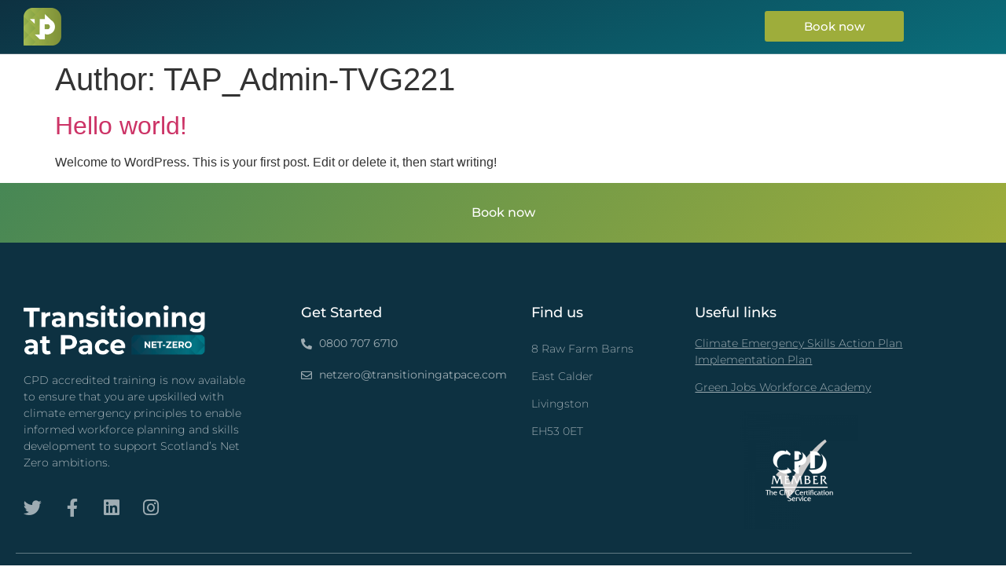

--- FILE ---
content_type: text/css
request_url: http://transitioningatpace.com/wp-content/uploads/elementor/css/post-11.css?ver=1768910362
body_size: 714
content:
.elementor-11 .elementor-element.elementor-element-68bcce7 > .elementor-container > .elementor-column > .elementor-widget-wrap{align-content:center;align-items:center;}.elementor-11 .elementor-element.elementor-element-68bcce7:not(.elementor-motion-effects-element-type-background), .elementor-11 .elementor-element.elementor-element-68bcce7 > .elementor-motion-effects-container > .elementor-motion-effects-layer{background-color:transparent;background-image:linear-gradient(160deg, var( --e-global-color-secondary ) 0%, var( --e-global-color-a9e29b4 ) 100%);}.elementor-11 .elementor-element.elementor-element-68bcce7{border-style:solid;border-width:0px 0px 01px 0px;border-color:#FFFFFF38;transition:background 0.3s, border 0.3s, border-radius 0.3s, box-shadow 0.3s;padding:0px 20px 0px 20px;}.elementor-11 .elementor-element.elementor-element-68bcce7 > .elementor-background-overlay{transition:background 0.3s, border-radius 0.3s, opacity 0.3s;}.elementor-widget-theme-site-logo .widget-image-caption{color:var( --e-global-color-text );font-family:var( --e-global-typography-text-font-family ), Sans-serif;font-size:var( --e-global-typography-text-font-size );font-weight:var( --e-global-typography-text-font-weight );}.elementor-11 .elementor-element.elementor-element-eb3e2cb{text-align:start;}.elementor-11 .elementor-element.elementor-element-eb3e2cb img{width:48px;border-radius:0px 0px 0px 0px;}.elementor-widget-button .elementor-button{background-color:var( --e-global-color-accent );font-family:var( --e-global-typography-accent-font-family ), Sans-serif;font-weight:var( --e-global-typography-accent-font-weight );}.elementor-11 .elementor-element.elementor-element-f1aa3ff .elementor-button{padding:12px 50px 12px 50px;}.elementor-theme-builder-content-area{height:400px;}.elementor-location-header:before, .elementor-location-footer:before{content:"";display:table;clear:both;}@media(max-width:1024px){.elementor-widget-theme-site-logo .widget-image-caption{font-size:var( --e-global-typography-text-font-size );}}@media(max-width:767px){.elementor-11 .elementor-element.elementor-element-68bcce7{padding:0px 10px 0px 10px;}.elementor-11 .elementor-element.elementor-element-0ca51c6{width:30%;}.elementor-widget-theme-site-logo .widget-image-caption{font-size:var( --e-global-typography-text-font-size );}.elementor-11 .elementor-element.elementor-element-eb3e2cb img{width:42px;}.elementor-11 .elementor-element.elementor-element-beea999{width:70%;}}

--- FILE ---
content_type: text/css
request_url: http://transitioningatpace.com/wp-content/uploads/elementor/css/post-12.css?ver=1768910362
body_size: 2711
content:
.elementor-12 .elementor-element.elementor-element-0231183 > .elementor-container > .elementor-column > .elementor-widget-wrap{align-content:center;align-items:center;}.elementor-12 .elementor-element.elementor-element-0231183:not(.elementor-motion-effects-element-type-background), .elementor-12 .elementor-element.elementor-element-0231183 > .elementor-motion-effects-container > .elementor-motion-effects-layer{background-color:transparent;background-image:linear-gradient(130deg, var( --e-global-color-c4b4847 ) 0%, var( --e-global-color-accent ) 100%);}.elementor-12 .elementor-element.elementor-element-0231183 > .elementor-background-overlay{background-image:url("http://transitioningatpace.com/wp-content/uploads/2022/02/Shape1-min.png");background-position:bottom right;background-size:contain;opacity:1;mix-blend-mode:screen;transition:background 0.3s, border-radius 0.3s, opacity 0.3s;}.elementor-12 .elementor-element.elementor-element-0231183{transition:background 0.3s, border 0.3s, border-radius 0.3s, box-shadow 0.3s;padding:0px 0px 0px 0px;}.elementor-12 .elementor-element.elementor-element-0b48b88 > .elementor-element-populated{margin:0px 0px 0px 0px;--e-column-margin-right:0px;--e-column-margin-left:0px;padding:0px 0px 0px 0px;}.elementor-widget-button .elementor-button{background-color:var( --e-global-color-accent );font-family:var( --e-global-typography-accent-font-family ), Sans-serif;font-weight:var( --e-global-typography-accent-font-weight );}.elementor-12 .elementor-element.elementor-element-c4803f0 .elementor-button{background-color:transparent;background-image:linear-gradient(130deg, var( --e-global-color-c4b4847 ) 0%, var( --e-global-color-accent ) 100%);padding:30px 0px 30px 0px;}.elementor-12 .elementor-element.elementor-element-c4803f0 .elementor-button:hover, .elementor-12 .elementor-element.elementor-element-c4803f0 .elementor-button:focus{background-color:var( --e-global-color-a9e29b4 );}.elementor-12 .elementor-element.elementor-element-4c3db98:not(.elementor-motion-effects-element-type-background), .elementor-12 .elementor-element.elementor-element-4c3db98 > .elementor-motion-effects-container > .elementor-motion-effects-layer{background-color:var( --e-global-color-secondary );}.elementor-12 .elementor-element.elementor-element-4c3db98 > .elementor-background-overlay{background-image:url("http://transitioningatpace.com/wp-content/uploads/2022/02/black-carbon-texture-background-min.jpg");background-size:cover;opacity:0.3;mix-blend-mode:multiply;transition:background 0.3s, border-radius 0.3s, opacity 0.3s;}.elementor-12 .elementor-element.elementor-element-4c3db98{transition:background 0.3s, border 0.3s, border-radius 0.3s, box-shadow 0.3s;padding:70px 20px 20px 20px;}.elementor-12 .elementor-element.elementor-element-af1918a > .elementor-element-populated{margin:0px 0px 0px 0px;--e-column-margin-right:0px;--e-column-margin-left:0px;padding:0px 0px 0px 0px;}.elementor-12 .elementor-element.elementor-element-c499439{padding:0px 0px 20px 0px;}.elementor-12 .elementor-element.elementor-element-ca87756 > .elementor-element-populated{margin:0px 40px 0px 0px;--e-column-margin-right:40px;--e-column-margin-left:0px;}.elementor-widget-image .widget-image-caption{color:var( --e-global-color-text );font-family:var( --e-global-typography-text-font-family ), Sans-serif;font-size:var( --e-global-typography-text-font-size );font-weight:var( --e-global-typography-text-font-weight );}.elementor-12 .elementor-element.elementor-element-ed90cec{text-align:start;}.elementor-12 .elementor-element.elementor-element-ed90cec img{width:231px;border-radius:0px 0px 0px 0px;}.elementor-widget-text-editor{font-family:var( --e-global-typography-text-font-family ), Sans-serif;font-size:var( --e-global-typography-text-font-size );font-weight:var( --e-global-typography-text-font-weight );color:var( --e-global-color-text );}.elementor-widget-text-editor.elementor-drop-cap-view-stacked .elementor-drop-cap{background-color:var( --e-global-color-primary );}.elementor-widget-text-editor.elementor-drop-cap-view-framed .elementor-drop-cap, .elementor-widget-text-editor.elementor-drop-cap-view-default .elementor-drop-cap{color:var( --e-global-color-primary );border-color:var( --e-global-color-primary );}.elementor-12 .elementor-element.elementor-element-e225878{font-size:14px;font-weight:300;color:rgba(255,255,255,0.65);}.elementor-12 .elementor-element.elementor-element-4d91f28{--grid-template-columns:repeat(0, auto);--icon-size:23px;--grid-column-gap:23px;--grid-row-gap:0px;}.elementor-12 .elementor-element.elementor-element-4d91f28 .elementor-widget-container{text-align:left;}.elementor-12 .elementor-element.elementor-element-4d91f28 .elementor-social-icon{background-color:#FFFFFF00;--icon-padding:0em;}.elementor-12 .elementor-element.elementor-element-4d91f28 .elementor-social-icon i{color:var( --e-global-color-18edfe3 );}.elementor-12 .elementor-element.elementor-element-4d91f28 .elementor-social-icon svg{fill:var( --e-global-color-18edfe3 );}.elementor-12 .elementor-element.elementor-element-4d91f28 .elementor-social-icon:hover i{color:var( --e-global-color-af9d9c2 );}.elementor-12 .elementor-element.elementor-element-4d91f28 .elementor-social-icon:hover svg{fill:var( --e-global-color-af9d9c2 );}.elementor-bc-flex-widget .elementor-12 .elementor-element.elementor-element-e5d4b7f.elementor-column .elementor-widget-wrap{align-items:flex-start;}.elementor-12 .elementor-element.elementor-element-e5d4b7f.elementor-column.elementor-element[data-element_type="column"] > .elementor-widget-wrap.elementor-element-populated{align-content:flex-start;align-items:flex-start;}.elementor-widget-heading .elementor-heading-title{font-family:var( --e-global-typography-primary-font-family ), Sans-serif;font-weight:var( --e-global-typography-primary-font-weight );color:var( --e-global-color-primary );}.elementor-12 .elementor-element.elementor-element-0d4229e{text-align:start;}.elementor-12 .elementor-element.elementor-element-0d4229e .elementor-heading-title{font-size:18px;font-weight:500;color:#ffffff;}.elementor-widget-icon-list .elementor-icon-list-item:not(:last-child):after{border-color:var( --e-global-color-text );}.elementor-widget-icon-list .elementor-icon-list-icon i{color:var( --e-global-color-primary );}.elementor-widget-icon-list .elementor-icon-list-icon svg{fill:var( --e-global-color-primary );}.elementor-widget-icon-list .elementor-icon-list-item > .elementor-icon-list-text, .elementor-widget-icon-list .elementor-icon-list-item > a{font-family:var( --e-global-typography-text-font-family ), Sans-serif;font-size:var( --e-global-typography-text-font-size );font-weight:var( --e-global-typography-text-font-weight );}.elementor-widget-icon-list .elementor-icon-list-text{color:var( --e-global-color-secondary );}.elementor-12 .elementor-element.elementor-element-c9b6ec4 .elementor-icon-list-items:not(.elementor-inline-items) .elementor-icon-list-item:not(:last-child){padding-block-end:calc(19px/2);}.elementor-12 .elementor-element.elementor-element-c9b6ec4 .elementor-icon-list-items:not(.elementor-inline-items) .elementor-icon-list-item:not(:first-child){margin-block-start:calc(19px/2);}.elementor-12 .elementor-element.elementor-element-c9b6ec4 .elementor-icon-list-items.elementor-inline-items .elementor-icon-list-item{margin-inline:calc(19px/2);}.elementor-12 .elementor-element.elementor-element-c9b6ec4 .elementor-icon-list-items.elementor-inline-items{margin-inline:calc(-19px/2);}.elementor-12 .elementor-element.elementor-element-c9b6ec4 .elementor-icon-list-items.elementor-inline-items .elementor-icon-list-item:after{inset-inline-end:calc(-19px/2);}.elementor-12 .elementor-element.elementor-element-c9b6ec4 .elementor-icon-list-icon i{color:var( --e-global-color-18edfe3 );transition:color 0.3s;}.elementor-12 .elementor-element.elementor-element-c9b6ec4 .elementor-icon-list-icon svg{fill:var( --e-global-color-18edfe3 );transition:fill 0.3s;}.elementor-12 .elementor-element.elementor-element-c9b6ec4{--e-icon-list-icon-size:14px;--icon-vertical-offset:0px;}.elementor-12 .elementor-element.elementor-element-c9b6ec4 .elementor-icon-list-item > .elementor-icon-list-text, .elementor-12 .elementor-element.elementor-element-c9b6ec4 .elementor-icon-list-item > a{font-family:"Montserrat", Sans-serif;font-size:14px;font-weight:400;}.elementor-12 .elementor-element.elementor-element-c9b6ec4 .elementor-icon-list-text{color:var( --e-global-color-18edfe3 );transition:color 0.3s;}.elementor-12 .elementor-element.elementor-element-c9b6ec4 .elementor-icon-list-item:hover .elementor-icon-list-text{color:var( --e-global-color-af9d9c2 );}.elementor-bc-flex-widget .elementor-12 .elementor-element.elementor-element-ec76190.elementor-column .elementor-widget-wrap{align-items:flex-start;}.elementor-12 .elementor-element.elementor-element-ec76190.elementor-column.elementor-element[data-element_type="column"] > .elementor-widget-wrap.elementor-element-populated{align-content:flex-start;align-items:flex-start;}.elementor-12 .elementor-element.elementor-element-3959c06{text-align:start;}.elementor-12 .elementor-element.elementor-element-3959c06 .elementor-heading-title{font-size:18px;font-weight:500;color:#ffffff;}.elementor-12 .elementor-element.elementor-element-d1ab520{font-size:14px;font-weight:300;line-height:35px;color:var( --e-global-color-18edfe3 );}.elementor-bc-flex-widget .elementor-12 .elementor-element.elementor-element-241b59b.elementor-column .elementor-widget-wrap{align-items:flex-start;}.elementor-12 .elementor-element.elementor-element-241b59b.elementor-column.elementor-element[data-element_type="column"] > .elementor-widget-wrap.elementor-element-populated{align-content:flex-start;align-items:flex-start;}.elementor-12 .elementor-element.elementor-element-2d5b584{text-align:start;}.elementor-12 .elementor-element.elementor-element-2d5b584 .elementor-heading-title{font-size:18px;font-weight:500;color:#ffffff;}.elementor-12 .elementor-element.elementor-element-3fc64a6 .elementor-icon-list-items:not(.elementor-inline-items) .elementor-icon-list-item:not(:last-child){padding-block-end:calc(14px/2);}.elementor-12 .elementor-element.elementor-element-3fc64a6 .elementor-icon-list-items:not(.elementor-inline-items) .elementor-icon-list-item:not(:first-child){margin-block-start:calc(14px/2);}.elementor-12 .elementor-element.elementor-element-3fc64a6 .elementor-icon-list-items.elementor-inline-items .elementor-icon-list-item{margin-inline:calc(14px/2);}.elementor-12 .elementor-element.elementor-element-3fc64a6 .elementor-icon-list-items.elementor-inline-items{margin-inline:calc(-14px/2);}.elementor-12 .elementor-element.elementor-element-3fc64a6 .elementor-icon-list-items.elementor-inline-items .elementor-icon-list-item:after{inset-inline-end:calc(-14px/2);}.elementor-12 .elementor-element.elementor-element-3fc64a6 .elementor-icon-list-icon i{transition:color 0.3s;}.elementor-12 .elementor-element.elementor-element-3fc64a6 .elementor-icon-list-icon svg{transition:fill 0.3s;}.elementor-12 .elementor-element.elementor-element-3fc64a6{--e-icon-list-icon-size:0px;--icon-vertical-offset:0px;}.elementor-12 .elementor-element.elementor-element-3fc64a6 .elementor-icon-list-icon{padding-inline-end:0px;}.elementor-12 .elementor-element.elementor-element-3fc64a6 .elementor-icon-list-item > .elementor-icon-list-text, .elementor-12 .elementor-element.elementor-element-3fc64a6 .elementor-icon-list-item > a{font-size:14px;font-weight:300;text-decoration:underline;}.elementor-12 .elementor-element.elementor-element-3fc64a6 .elementor-icon-list-text{color:#FFFFFF99;transition:color 0.3s;}.elementor-12 .elementor-element.elementor-element-3fc64a6 .elementor-icon-list-item:hover .elementor-icon-list-text{color:var( --e-global-color-af9d9c2 );}.elementor-12 .elementor-element.elementor-element-7ca994d{text-align:center;}.elementor-12 .elementor-element.elementor-element-7ca994d img{width:150px;border-radius:0px 0px 0px 0px;}.elementor-12 .elementor-element.elementor-element-a65fa20{border-style:solid;border-width:01px 0px 01px 0px;border-color:#FFFFFF59;padding:10px 0px 10px 0px;}.elementor-12 .elementor-element.elementor-element-cf1dd4e{text-align:start;}.elementor-12 .elementor-element.elementor-element-cf1dd4e .elementor-heading-title{font-size:12px;font-weight:300;color:#adadad;}.elementor-12 .elementor-element.elementor-element-89a7666 .elementor-icon-list-items:not(.elementor-inline-items) .elementor-icon-list-item:not(:last-child){padding-block-end:calc(14px/2);}.elementor-12 .elementor-element.elementor-element-89a7666 .elementor-icon-list-items:not(.elementor-inline-items) .elementor-icon-list-item:not(:first-child){margin-block-start:calc(14px/2);}.elementor-12 .elementor-element.elementor-element-89a7666 .elementor-icon-list-items.elementor-inline-items .elementor-icon-list-item{margin-inline:calc(14px/2);}.elementor-12 .elementor-element.elementor-element-89a7666 .elementor-icon-list-items.elementor-inline-items{margin-inline:calc(-14px/2);}.elementor-12 .elementor-element.elementor-element-89a7666 .elementor-icon-list-items.elementor-inline-items .elementor-icon-list-item:after{inset-inline-end:calc(-14px/2);}.elementor-12 .elementor-element.elementor-element-89a7666 .elementor-icon-list-icon i{transition:color 0.3s;}.elementor-12 .elementor-element.elementor-element-89a7666 .elementor-icon-list-icon svg{transition:fill 0.3s;}.elementor-12 .elementor-element.elementor-element-89a7666{--e-icon-list-icon-size:0px;--icon-vertical-offset:0px;}.elementor-12 .elementor-element.elementor-element-89a7666 .elementor-icon-list-icon{padding-inline-end:0px;}.elementor-12 .elementor-element.elementor-element-89a7666 .elementor-icon-list-item > .elementor-icon-list-text, .elementor-12 .elementor-element.elementor-element-89a7666 .elementor-icon-list-item > a{font-size:12px;font-weight:300;text-decoration:underline;}.elementor-12 .elementor-element.elementor-element-89a7666 .elementor-icon-list-text{color:var( --e-global-color-18edfe3 );transition:color 0.3s;}.elementor-12 .elementor-element.elementor-element-d4269fb{margin-top:20px;margin-bottom:0px;}.elementor-12 .elementor-element.elementor-element-5ac3f72{text-align:center;font-family:"Montserrat", Sans-serif;font-size:13px;font-weight:400;color:var( --e-global-color-18edfe3 );}.elementor-theme-builder-content-area{height:400px;}.elementor-location-header:before, .elementor-location-footer:before{content:"";display:table;clear:both;}@media(max-width:1024px){.elementor-12 .elementor-element.elementor-element-4c3db98{padding:40px 40px 40px 40px;}.elementor-12 .elementor-element.elementor-element-ca87756 > .elementor-element-populated{margin:0% 15% 0% 0%;--e-column-margin-right:15%;--e-column-margin-left:0%;}.elementor-widget-image .widget-image-caption{font-size:var( --e-global-typography-text-font-size );}.elementor-widget-text-editor{font-size:var( --e-global-typography-text-font-size );}.elementor-widget-icon-list .elementor-icon-list-item > .elementor-icon-list-text, .elementor-widget-icon-list .elementor-icon-list-item > a{font-size:var( --e-global-typography-text-font-size );}.elementor-12 .elementor-element.elementor-element-241b59b > .elementor-element-populated{margin:0px 0px 0px 0px;--e-column-margin-right:0px;--e-column-margin-left:0px;}.elementor-12 .elementor-element.elementor-element-3fc64a6 .elementor-icon-list-item > .elementor-icon-list-text, .elementor-12 .elementor-element.elementor-element-3fc64a6 .elementor-icon-list-item > a{font-size:13px;}.elementor-12 .elementor-element.elementor-element-cf1dd4e{text-align:start;}.elementor-12 .elementor-element.elementor-element-89a7666 .elementor-icon-list-item > .elementor-icon-list-text, .elementor-12 .elementor-element.elementor-element-89a7666 .elementor-icon-list-item > a{font-size:13px;}}@media(max-width:767px){.elementor-12 .elementor-element.elementor-element-0b48b88{width:100%;}.elementor-12 .elementor-element.elementor-element-c4803f0 .elementor-button{padding:020px 0px 020px 0px;}.elementor-12 .elementor-element.elementor-element-4c3db98{padding:35px 20px 35px 20px;}.elementor-12 .elementor-element.elementor-element-c499439{margin-top:30px;margin-bottom:0px;}.elementor-12 .elementor-element.elementor-element-ca87756 > .elementor-element-populated{margin:0px 0px 50px 0px;--e-column-margin-right:0px;--e-column-margin-left:0px;padding:0px 0px 0px 0px;}.elementor-widget-image .widget-image-caption{font-size:var( --e-global-typography-text-font-size );}.elementor-widget-text-editor{font-size:var( --e-global-typography-text-font-size );}.elementor-12 .elementor-element.elementor-element-e225878{text-align:start;}.elementor-12 .elementor-element.elementor-element-4d91f28 .elementor-widget-container{text-align:left;}.elementor-12 .elementor-element.elementor-element-0d4229e{text-align:start;}.elementor-widget-icon-list .elementor-icon-list-item > .elementor-icon-list-text, .elementor-widget-icon-list .elementor-icon-list-item > a{font-size:var( --e-global-typography-text-font-size );}.elementor-12 .elementor-element.elementor-element-3959c06{text-align:start;}.elementor-12 .elementor-element.elementor-element-d1ab520{text-align:start;}.elementor-12 .elementor-element.elementor-element-3fc64a6 .elementor-icon-list-item > .elementor-icon-list-text, .elementor-12 .elementor-element.elementor-element-3fc64a6 .elementor-icon-list-item > a{font-size:13px;}.elementor-12 .elementor-element.elementor-element-5459357 > .elementor-element-populated{margin:0px 0px 0px 0px;--e-column-margin-right:0px;--e-column-margin-left:0px;padding:0px 0px 0px 0px;}.elementor-12 .elementor-element.elementor-element-cf1dd4e{text-align:center;}.elementor-12 .elementor-element.elementor-element-89a7666 .elementor-icon-list-item > .elementor-icon-list-text, .elementor-12 .elementor-element.elementor-element-89a7666 .elementor-icon-list-item > a{font-size:13px;}}@media(min-width:768px){.elementor-12 .elementor-element.elementor-element-ca87756{width:31%;}.elementor-12 .elementor-element.elementor-element-e5d4b7f{width:25.66%;}.elementor-12 .elementor-element.elementor-element-ec76190{width:18.294%;}.elementor-12 .elementor-element.elementor-element-5459357{width:23.925%;}.elementor-12 .elementor-element.elementor-element-3490d0e{width:76.075%;}}@media(max-width:1024px) and (min-width:768px){.elementor-12 .elementor-element.elementor-element-ca87756{width:100%;}.elementor-12 .elementor-element.elementor-element-e5d4b7f{width:100%;}.elementor-12 .elementor-element.elementor-element-ec76190{width:100%;}.elementor-12 .elementor-element.elementor-element-241b59b{width:100%;}.elementor-12 .elementor-element.elementor-element-5459357{width:100%;}.elementor-12 .elementor-element.elementor-element-3490d0e{width:100%;}}/* Start custom CSS for icon-list, class: .elementor-element-3fc64a6 */#footer
a{color: #FFFFFF99;}/* End custom CSS */